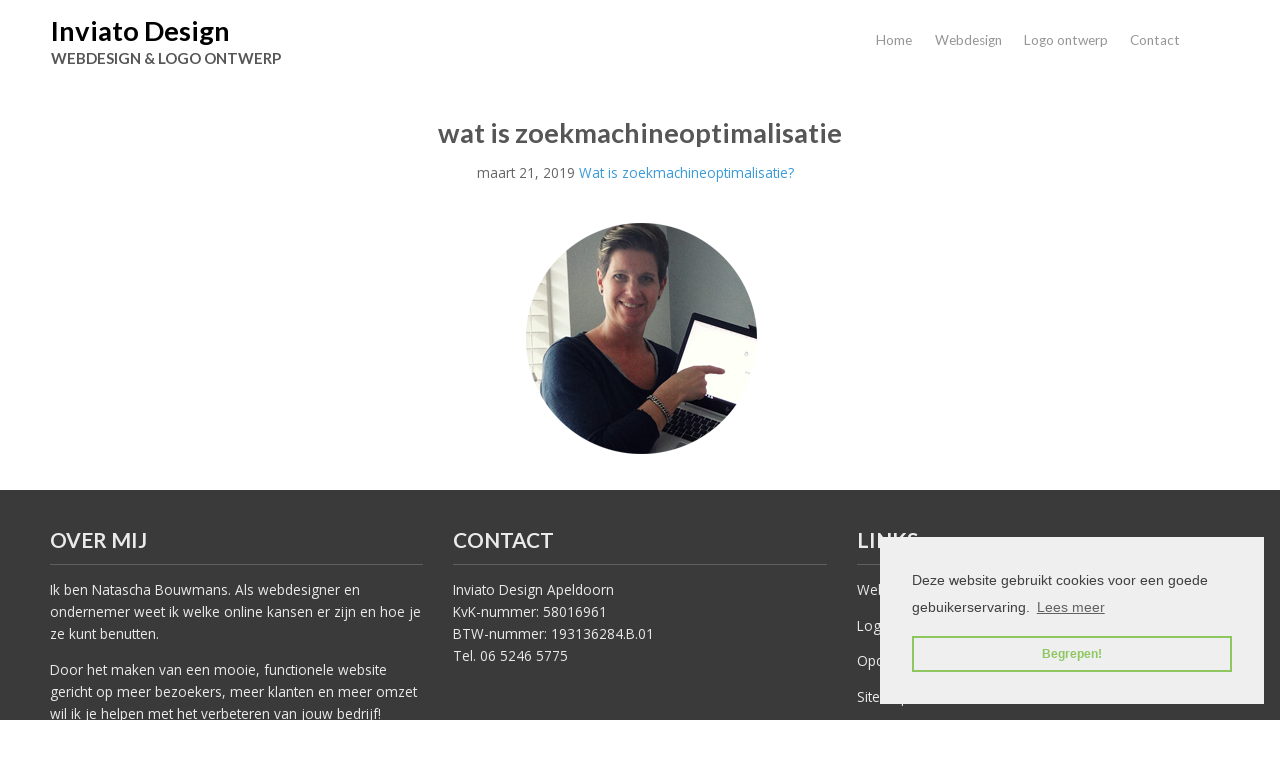

--- FILE ---
content_type: text/html; charset=UTF-8
request_url: https://www.inviato.nl/wat-is-zoekmachineoptimalisatie/wat-is-zoekmachineoptimalisatie-2/
body_size: 9971
content:
<!DOCTYPE html>
<html lang="nl">
<head>
<meta http-equiv="X-UA-Compatible" content="IE=edge">
<meta charset="UTF-8">
<meta name="viewport" content="width=device-width, initial-scale=1">
<link rel="profile" href="https://gmpg.org/xfn/11">
<link rel="pingback" href="https://www.inviato.nl/xmlrpc.php">
<meta name='robots' content='index, follow, max-image-preview:large, max-snippet:-1, max-video-preview:-1' />

	<!-- This site is optimized with the Yoast SEO plugin v19.6.1 - https://yoast.com/wordpress/plugins/seo/ -->
	<title>wat is zoekmachineoptimalisatie | Inviato Design</title>
	<link rel="canonical" href="https://www.inviato.nl/wp-content/uploads/2019/03/wat-is-zoekmachineoptimalisatie.png" />
	<meta property="og:locale" content="nl_NL" />
	<meta property="og:type" content="article" />
	<meta property="og:title" content="wat is zoekmachineoptimalisatie | Inviato Design" />
	<meta property="og:url" content="https://www.inviato.nl/wp-content/uploads/2019/03/wat-is-zoekmachineoptimalisatie.png" />
	<meta property="og:site_name" content="Inviato Design" />
	<meta property="article:publisher" content="https://www.facebook.com/Inviato-Design-Apeldoorn-15307062819831" />
	<meta property="og:image" content="https://www.inviato.nl/wp-content/uploads/2019/03/wat-is-zoekmachineoptimalisatie.png" />
	<meta property="og:image:width" content="252" />
	<meta property="og:image:height" content="260" />
	<meta property="og:image:type" content="image/png" />
	<script type="application/ld+json" class="yoast-schema-graph">{"@context":"https://schema.org","@graph":[{"@type":"WebPage","@id":"https://www.inviato.nl/wp-content/uploads/2019/03/wat-is-zoekmachineoptimalisatie.png","url":"https://www.inviato.nl/wp-content/uploads/2019/03/wat-is-zoekmachineoptimalisatie.png","name":"wat is zoekmachineoptimalisatie | Inviato Design","isPartOf":{"@id":"https://www.inviato.nl/#website"},"primaryImageOfPage":{"@id":"https://www.inviato.nl/wp-content/uploads/2019/03/wat-is-zoekmachineoptimalisatie.png#primaryimage"},"image":{"@id":"https://www.inviato.nl/wp-content/uploads/2019/03/wat-is-zoekmachineoptimalisatie.png#primaryimage"},"thumbnailUrl":"https://www.inviato.nl/wp-content/uploads/2019/03/wat-is-zoekmachineoptimalisatie.png","datePublished":"2019-03-21T20:16:59+00:00","dateModified":"2019-03-21T20:16:59+00:00","breadcrumb":{"@id":"https://www.inviato.nl/wp-content/uploads/2019/03/wat-is-zoekmachineoptimalisatie.png#breadcrumb"},"inLanguage":"nl","potentialAction":[{"@type":"ReadAction","target":["https://www.inviato.nl/wp-content/uploads/2019/03/wat-is-zoekmachineoptimalisatie.png"]}]},{"@type":"ImageObject","inLanguage":"nl","@id":"https://www.inviato.nl/wp-content/uploads/2019/03/wat-is-zoekmachineoptimalisatie.png#primaryimage","url":"https://www.inviato.nl/wp-content/uploads/2019/03/wat-is-zoekmachineoptimalisatie.png","contentUrl":"https://www.inviato.nl/wp-content/uploads/2019/03/wat-is-zoekmachineoptimalisatie.png","width":252,"height":260},{"@type":"BreadcrumbList","@id":"https://www.inviato.nl/wp-content/uploads/2019/03/wat-is-zoekmachineoptimalisatie.png#breadcrumb","itemListElement":[{"@type":"ListItem","position":1,"name":"Home","item":"https://www.inviato.nl/"},{"@type":"ListItem","position":2,"name":"Wat is zoekmachineoptimalisatie?","item":"https://www.inviato.nl/wat-is-zoekmachineoptimalisatie/"},{"@type":"ListItem","position":3,"name":"wat is zoekmachineoptimalisatie"}]},{"@type":"WebSite","@id":"https://www.inviato.nl/#website","url":"https://www.inviato.nl/","name":"Inviato Design","description":"WEBDESIGN &amp; LOGO ONTWERP","potentialAction":[{"@type":"SearchAction","target":{"@type":"EntryPoint","urlTemplate":"https://www.inviato.nl/?s={search_term_string}"},"query-input":"required name=search_term_string"}],"inLanguage":"nl"}]}</script>
	<!-- / Yoast SEO plugin. -->


<link rel='dns-prefetch' href='//fonts.googleapis.com' />
<link rel='dns-prefetch' href='//s.w.org' />
<link rel="alternate" type="application/rss+xml" title="Inviato Design &raquo; Feed" href="https://www.inviato.nl/feed/" />
<script type="text/javascript">
window._wpemojiSettings = {"baseUrl":"https:\/\/s.w.org\/images\/core\/emoji\/14.0.0\/72x72\/","ext":".png","svgUrl":"https:\/\/s.w.org\/images\/core\/emoji\/14.0.0\/svg\/","svgExt":".svg","source":{"concatemoji":"https:\/\/www.inviato.nl\/wp-includes\/js\/wp-emoji-release.min.js?ver=6.0.11"}};
/*! This file is auto-generated */
!function(e,a,t){var n,r,o,i=a.createElement("canvas"),p=i.getContext&&i.getContext("2d");function s(e,t){var a=String.fromCharCode,e=(p.clearRect(0,0,i.width,i.height),p.fillText(a.apply(this,e),0,0),i.toDataURL());return p.clearRect(0,0,i.width,i.height),p.fillText(a.apply(this,t),0,0),e===i.toDataURL()}function c(e){var t=a.createElement("script");t.src=e,t.defer=t.type="text/javascript",a.getElementsByTagName("head")[0].appendChild(t)}for(o=Array("flag","emoji"),t.supports={everything:!0,everythingExceptFlag:!0},r=0;r<o.length;r++)t.supports[o[r]]=function(e){if(!p||!p.fillText)return!1;switch(p.textBaseline="top",p.font="600 32px Arial",e){case"flag":return s([127987,65039,8205,9895,65039],[127987,65039,8203,9895,65039])?!1:!s([55356,56826,55356,56819],[55356,56826,8203,55356,56819])&&!s([55356,57332,56128,56423,56128,56418,56128,56421,56128,56430,56128,56423,56128,56447],[55356,57332,8203,56128,56423,8203,56128,56418,8203,56128,56421,8203,56128,56430,8203,56128,56423,8203,56128,56447]);case"emoji":return!s([129777,127995,8205,129778,127999],[129777,127995,8203,129778,127999])}return!1}(o[r]),t.supports.everything=t.supports.everything&&t.supports[o[r]],"flag"!==o[r]&&(t.supports.everythingExceptFlag=t.supports.everythingExceptFlag&&t.supports[o[r]]);t.supports.everythingExceptFlag=t.supports.everythingExceptFlag&&!t.supports.flag,t.DOMReady=!1,t.readyCallback=function(){t.DOMReady=!0},t.supports.everything||(n=function(){t.readyCallback()},a.addEventListener?(a.addEventListener("DOMContentLoaded",n,!1),e.addEventListener("load",n,!1)):(e.attachEvent("onload",n),a.attachEvent("onreadystatechange",function(){"complete"===a.readyState&&t.readyCallback()})),(e=t.source||{}).concatemoji?c(e.concatemoji):e.wpemoji&&e.twemoji&&(c(e.twemoji),c(e.wpemoji)))}(window,document,window._wpemojiSettings);
</script>
<style type="text/css">
img.wp-smiley,
img.emoji {
	display: inline !important;
	border: none !important;
	box-shadow: none !important;
	height: 1em !important;
	width: 1em !important;
	margin: 0 0.07em !important;
	vertical-align: -0.1em !important;
	background: none !important;
	padding: 0 !important;
}
</style>
	<link rel='stylesheet' id='fttb-style-css'  href='https://www.inviato.nl/wp-content/plugins/float-to-top-button/css/float-to-top-button.min.css?ver=2.3.6' type='text/css' media='all' />
<link rel='stylesheet' id='wp-block-library-css'  href='https://www.inviato.nl/wp-includes/css/dist/block-library/style.min.css?ver=6.0.11' type='text/css' media='all' />
<style id='global-styles-inline-css' type='text/css'>
body{--wp--preset--color--black: #000000;--wp--preset--color--cyan-bluish-gray: #abb8c3;--wp--preset--color--white: #ffffff;--wp--preset--color--pale-pink: #f78da7;--wp--preset--color--vivid-red: #cf2e2e;--wp--preset--color--luminous-vivid-orange: #ff6900;--wp--preset--color--luminous-vivid-amber: #fcb900;--wp--preset--color--light-green-cyan: #7bdcb5;--wp--preset--color--vivid-green-cyan: #00d084;--wp--preset--color--pale-cyan-blue: #8ed1fc;--wp--preset--color--vivid-cyan-blue: #0693e3;--wp--preset--color--vivid-purple: #9b51e0;--wp--preset--gradient--vivid-cyan-blue-to-vivid-purple: linear-gradient(135deg,rgba(6,147,227,1) 0%,rgb(155,81,224) 100%);--wp--preset--gradient--light-green-cyan-to-vivid-green-cyan: linear-gradient(135deg,rgb(122,220,180) 0%,rgb(0,208,130) 100%);--wp--preset--gradient--luminous-vivid-amber-to-luminous-vivid-orange: linear-gradient(135deg,rgba(252,185,0,1) 0%,rgba(255,105,0,1) 100%);--wp--preset--gradient--luminous-vivid-orange-to-vivid-red: linear-gradient(135deg,rgba(255,105,0,1) 0%,rgb(207,46,46) 100%);--wp--preset--gradient--very-light-gray-to-cyan-bluish-gray: linear-gradient(135deg,rgb(238,238,238) 0%,rgb(169,184,195) 100%);--wp--preset--gradient--cool-to-warm-spectrum: linear-gradient(135deg,rgb(74,234,220) 0%,rgb(151,120,209) 20%,rgb(207,42,186) 40%,rgb(238,44,130) 60%,rgb(251,105,98) 80%,rgb(254,248,76) 100%);--wp--preset--gradient--blush-light-purple: linear-gradient(135deg,rgb(255,206,236) 0%,rgb(152,150,240) 100%);--wp--preset--gradient--blush-bordeaux: linear-gradient(135deg,rgb(254,205,165) 0%,rgb(254,45,45) 50%,rgb(107,0,62) 100%);--wp--preset--gradient--luminous-dusk: linear-gradient(135deg,rgb(255,203,112) 0%,rgb(199,81,192) 50%,rgb(65,88,208) 100%);--wp--preset--gradient--pale-ocean: linear-gradient(135deg,rgb(255,245,203) 0%,rgb(182,227,212) 50%,rgb(51,167,181) 100%);--wp--preset--gradient--electric-grass: linear-gradient(135deg,rgb(202,248,128) 0%,rgb(113,206,126) 100%);--wp--preset--gradient--midnight: linear-gradient(135deg,rgb(2,3,129) 0%,rgb(40,116,252) 100%);--wp--preset--duotone--dark-grayscale: url('#wp-duotone-dark-grayscale');--wp--preset--duotone--grayscale: url('#wp-duotone-grayscale');--wp--preset--duotone--purple-yellow: url('#wp-duotone-purple-yellow');--wp--preset--duotone--blue-red: url('#wp-duotone-blue-red');--wp--preset--duotone--midnight: url('#wp-duotone-midnight');--wp--preset--duotone--magenta-yellow: url('#wp-duotone-magenta-yellow');--wp--preset--duotone--purple-green: url('#wp-duotone-purple-green');--wp--preset--duotone--blue-orange: url('#wp-duotone-blue-orange');--wp--preset--font-size--small: 13px;--wp--preset--font-size--medium: 20px;--wp--preset--font-size--large: 36px;--wp--preset--font-size--x-large: 42px;}.has-black-color{color: var(--wp--preset--color--black) !important;}.has-cyan-bluish-gray-color{color: var(--wp--preset--color--cyan-bluish-gray) !important;}.has-white-color{color: var(--wp--preset--color--white) !important;}.has-pale-pink-color{color: var(--wp--preset--color--pale-pink) !important;}.has-vivid-red-color{color: var(--wp--preset--color--vivid-red) !important;}.has-luminous-vivid-orange-color{color: var(--wp--preset--color--luminous-vivid-orange) !important;}.has-luminous-vivid-amber-color{color: var(--wp--preset--color--luminous-vivid-amber) !important;}.has-light-green-cyan-color{color: var(--wp--preset--color--light-green-cyan) !important;}.has-vivid-green-cyan-color{color: var(--wp--preset--color--vivid-green-cyan) !important;}.has-pale-cyan-blue-color{color: var(--wp--preset--color--pale-cyan-blue) !important;}.has-vivid-cyan-blue-color{color: var(--wp--preset--color--vivid-cyan-blue) !important;}.has-vivid-purple-color{color: var(--wp--preset--color--vivid-purple) !important;}.has-black-background-color{background-color: var(--wp--preset--color--black) !important;}.has-cyan-bluish-gray-background-color{background-color: var(--wp--preset--color--cyan-bluish-gray) !important;}.has-white-background-color{background-color: var(--wp--preset--color--white) !important;}.has-pale-pink-background-color{background-color: var(--wp--preset--color--pale-pink) !important;}.has-vivid-red-background-color{background-color: var(--wp--preset--color--vivid-red) !important;}.has-luminous-vivid-orange-background-color{background-color: var(--wp--preset--color--luminous-vivid-orange) !important;}.has-luminous-vivid-amber-background-color{background-color: var(--wp--preset--color--luminous-vivid-amber) !important;}.has-light-green-cyan-background-color{background-color: var(--wp--preset--color--light-green-cyan) !important;}.has-vivid-green-cyan-background-color{background-color: var(--wp--preset--color--vivid-green-cyan) !important;}.has-pale-cyan-blue-background-color{background-color: var(--wp--preset--color--pale-cyan-blue) !important;}.has-vivid-cyan-blue-background-color{background-color: var(--wp--preset--color--vivid-cyan-blue) !important;}.has-vivid-purple-background-color{background-color: var(--wp--preset--color--vivid-purple) !important;}.has-black-border-color{border-color: var(--wp--preset--color--black) !important;}.has-cyan-bluish-gray-border-color{border-color: var(--wp--preset--color--cyan-bluish-gray) !important;}.has-white-border-color{border-color: var(--wp--preset--color--white) !important;}.has-pale-pink-border-color{border-color: var(--wp--preset--color--pale-pink) !important;}.has-vivid-red-border-color{border-color: var(--wp--preset--color--vivid-red) !important;}.has-luminous-vivid-orange-border-color{border-color: var(--wp--preset--color--luminous-vivid-orange) !important;}.has-luminous-vivid-amber-border-color{border-color: var(--wp--preset--color--luminous-vivid-amber) !important;}.has-light-green-cyan-border-color{border-color: var(--wp--preset--color--light-green-cyan) !important;}.has-vivid-green-cyan-border-color{border-color: var(--wp--preset--color--vivid-green-cyan) !important;}.has-pale-cyan-blue-border-color{border-color: var(--wp--preset--color--pale-cyan-blue) !important;}.has-vivid-cyan-blue-border-color{border-color: var(--wp--preset--color--vivid-cyan-blue) !important;}.has-vivid-purple-border-color{border-color: var(--wp--preset--color--vivid-purple) !important;}.has-vivid-cyan-blue-to-vivid-purple-gradient-background{background: var(--wp--preset--gradient--vivid-cyan-blue-to-vivid-purple) !important;}.has-light-green-cyan-to-vivid-green-cyan-gradient-background{background: var(--wp--preset--gradient--light-green-cyan-to-vivid-green-cyan) !important;}.has-luminous-vivid-amber-to-luminous-vivid-orange-gradient-background{background: var(--wp--preset--gradient--luminous-vivid-amber-to-luminous-vivid-orange) !important;}.has-luminous-vivid-orange-to-vivid-red-gradient-background{background: var(--wp--preset--gradient--luminous-vivid-orange-to-vivid-red) !important;}.has-very-light-gray-to-cyan-bluish-gray-gradient-background{background: var(--wp--preset--gradient--very-light-gray-to-cyan-bluish-gray) !important;}.has-cool-to-warm-spectrum-gradient-background{background: var(--wp--preset--gradient--cool-to-warm-spectrum) !important;}.has-blush-light-purple-gradient-background{background: var(--wp--preset--gradient--blush-light-purple) !important;}.has-blush-bordeaux-gradient-background{background: var(--wp--preset--gradient--blush-bordeaux) !important;}.has-luminous-dusk-gradient-background{background: var(--wp--preset--gradient--luminous-dusk) !important;}.has-pale-ocean-gradient-background{background: var(--wp--preset--gradient--pale-ocean) !important;}.has-electric-grass-gradient-background{background: var(--wp--preset--gradient--electric-grass) !important;}.has-midnight-gradient-background{background: var(--wp--preset--gradient--midnight) !important;}.has-small-font-size{font-size: var(--wp--preset--font-size--small) !important;}.has-medium-font-size{font-size: var(--wp--preset--font-size--medium) !important;}.has-large-font-size{font-size: var(--wp--preset--font-size--large) !important;}.has-x-large-font-size{font-size: var(--wp--preset--font-size--x-large) !important;}
</style>
<link rel='stylesheet' id='contact-form-7-css'  href='https://www.inviato.nl/wp-content/plugins/contact-form-7/includes/css/styles.css?ver=5.6.3' type='text/css' media='all' />
<link rel='stylesheet' id='widgetopts-styles-css'  href='https://www.inviato.nl/wp-content/plugins/widget-options/assets/css/widget-options.css' type='text/css' media='all' />
<link rel='stylesheet' id='wpa-style-css'  href='https://www.inviato.nl/wp-content/plugins/wp-accessibility/css/wpa-style.css?ver=1.6.5' type='text/css' media='all' />
<style id='wpa-style-inline-css' type='text/css'>

.wpa-visible-ltr#skiplinks a,  .wpa-visible-ltr#skiplinks a:visited {
	
}
.wpa-visible-ltr#skiplinks a:active, .wpa-visible-ltr#skiplinks a:hover, .wpa-visible-ltr#skiplinks a:focus {
	
}
	:root { --admin-bar-top : 7px; }
</style>
<link rel='stylesheet' id='flat-responsive-bootstrap-css'  href='https://www.inviato.nl/wp-content/themes/flat-responsive_child/css/bootstrap.min.css?ver=2026-01-22%2019:44:55' type='text/css' media='all' />
<link rel='stylesheet' id='font-awesome-css'  href='https://www.inviato.nl/wp-content/themes/flat-responsive_child/css/font-awesome.min.css?ver=2026-01-22%2019:44:55' type='text/css' media='all' />
<link rel='stylesheet' id='flat_responsive_menu_css-css'  href='https://www.inviato.nl/wp-content/themes/flat-responsive_child/css/navmenu.css?ver=2026-01-22%2019:44:55' type='text/css' media='all' />
<link rel='stylesheet' id='flat_responsive-style-css'  href='https://www.inviato.nl/wp-content/themes/flat-responsive_child/style.css?ver=2026-01-22%2019:44:55' type='text/css' media='all' />
<link rel='stylesheet' id='flat_responsive-open-sans-css'  href='//fonts.googleapis.com/css?family=Open+Sans%3A400%2C700%2C600&#038;ver=6.0.11' type='text/css' media='all' />
<link rel='stylesheet' id='flat_responsive-lato-css'  href='//fonts.googleapis.com/css?family=Lato%3A400%2C700%2C900&#038;ver=6.0.11' type='text/css' media='all' />
<link rel='stylesheet' id='forget-about-shortcode-buttons-css'  href='https://www.inviato.nl/wp-content/plugins/forget-about-shortcode-buttons/public/css/button-styles.css?ver=2.1.2' type='text/css' media='all' />
<script type='text/javascript' src='https://www.inviato.nl/wp-includes/js/jquery/jquery.min.js?ver=3.6.0' id='jquery-core-js'></script>
<script type='text/javascript' src='https://www.inviato.nl/wp-includes/js/jquery/jquery-migrate.min.js?ver=3.3.2' id='jquery-migrate-js'></script>
<script type='text/javascript' id='wpimagelazyload-js-extra'>
/* <![CDATA[ */
var wpimagelazyload_settings = {"wpimagelazyloadsetting_skipiframe":"true","wpimagelazyloadsetting_skipparent":"","wpimagelazyloadsetting_skipallparent":"","wpimagelazyloadsetting_skipvideo":"false","wpimagelazyloadsetting_loadonposition":"0","wpimagelazyloadsetting_importantvc":""};
/* ]]> */
</script>
<script type='text/javascript' src='https://www.inviato.nl/wp-content/plugins/wp-image-lazy-load/image_lazy_load.js?ver=1' id='wpimagelazyload-js'></script>
<link rel="https://api.w.org/" href="https://www.inviato.nl/wp-json/" /><link rel="alternate" type="application/json" href="https://www.inviato.nl/wp-json/wp/v2/media/5100" /><link rel="EditURI" type="application/rsd+xml" title="RSD" href="https://www.inviato.nl/xmlrpc.php?rsd" />
<link rel="wlwmanifest" type="application/wlwmanifest+xml" href="https://www.inviato.nl/wp-includes/wlwmanifest.xml" /> 
<meta name="generator" content="WordPress 6.0.11" />
<link rel='shortlink' href='https://www.inviato.nl/?p=5100' />
<link rel="alternate" type="application/json+oembed" href="https://www.inviato.nl/wp-json/oembed/1.0/embed?url=https%3A%2F%2Fwww.inviato.nl%2Fwat-is-zoekmachineoptimalisatie%2Fwat-is-zoekmachineoptimalisatie-2%2F" />
<link rel="alternate" type="text/xml+oembed" href="https://www.inviato.nl/wp-json/oembed/1.0/embed?url=https%3A%2F%2Fwww.inviato.nl%2Fwat-is-zoekmachineoptimalisatie%2Fwat-is-zoekmachineoptimalisatie-2%2F&#038;format=xml" />

		<!-- GA Google Analytics @ https://m0n.co/ga -->
		<script>
			(function(i,s,o,g,r,a,m){i['GoogleAnalyticsObject']=r;i[r]=i[r]||function(){
			(i[r].q=i[r].q||[]).push(arguments)},i[r].l=1*new Date();a=s.createElement(o),
			m=s.getElementsByTagName(o)[0];a.async=1;a.src=g;m.parentNode.insertBefore(a,m)
			})(window,document,'script','https://www.google-analytics.com/analytics.js','ga');
			ga('create', 'UA-42294869-1', 'auto');
			ga('send', 'pageview');
		</script>

	<style type="text/css">
body {
	font-size: 100%; 
	background-color:; 
}
h1, 
h1 a {
	color: ;
	font-size: ;
}
h2,
h2 a {
	color: ; 
	font-size: ;
}
h3,
h3 a {
	color: ; 
	font-size: ;
}
h4,
h4 a {
	color: ; 
	font-size: ;
}
h5,
h5 a {
	color: ; 
	font-size: ;
}
h6,
h6 a {
	color: ; 
	font-size: ;
}
p, 
p a {
	color: ; 
	font-size: ;
}
a {
	color: ; 
	font-size: ;
}
a:hover, 
a:focus,
a:visited {
	color: ;
}
li {
	color: ; 
	font-size: ;
}
.btn,
.btn1,
.btn1, 
.btn a {
	color: !important; 
	background-color: ;
}
.btn:hover, 
.btn:focus, 
.btn a:hover, 
.btn a:focus, 
.btn a:visited {
	color: ; 
	background-color: ;
}
.btn1:hover, 
.btn1:focus, 
.btn1 a:hover, 
.btn1 a:focus, 
.btn1 a:visited {
	color: ; 
	background-color: ;
}
/*
=================================================
Header Top Customizer Color
=================================================
*/
.flat_responsive_top {
	background-color:#ffffff; 
	color:#777777;
}
#social-icons ul li a,
#social-icons ul li a,
#social-icons ul li a,
#social-icons ul li a {
	background-color:!important; 
	color:#000000!important; 
}
#social-icons ul li a:hover,
#social-icons ul li a:hover,
#social-icons ul li a:hover,
#social-icons ul li a:hover {
	background-color:!important; 
	color:!important; 
}
.secondary_menu,
.secondary_menu_middle {
	background-color:#81d742; 
}
/*
=================================================
Menu Coloring
=================================================
*/
ul.navmenu  > li >  a,
ul.navmenu1  > li >  a, 
ul.navmenu2 > li >  a,
ul.mobilemenu > li > a {
	background-color:#ffffff; 
	color:#969696; 
}
ul.navmenu > li > a:hover, 
ul.navmenu > li > a:focus, 
ul.navmenu > li > a:active, 
ul.navmenu1 > li > a:hover, 
ul.navmenu1 > li > a:focus, 
ul.navmenu1 > li > a:active, 
ul.navmenu2 > li > a:hover, 
ul.navmenu2 > li > a:focus, 
ul.navmenu2 > li > a:active, 
ul.mobilemenu > li > a:hover,	
ul.mobilemenu > li > a:focus, 
ul.mobilemenu > li > a:active {
	background-color:#ffffff; 
	color:; 
}
.navmenu .current_page_item > a, 
.navmenu .current_page_ancestor > a, 
.navmenu .current-menu-item > a, 
.navmenu .current-menu-ancestor > a,
.navmenu1 .current_page_item > a, 
.navmenu1 .current_page_ancestor > a, 
.navmenu1 .current-menu-item > a, 
.navmenu1 .current-menu-ancestor > a,
.navmenu2 .current_page_item > a, 
.navmenu2 .current_page_ancestor > a, 
.navmenu2 .current-menu-item > a, 
.navmenu2 .current-menu-ancestor > a,
.mobilemenu .current_page_item > a, 
.mobilemenu .current_page_ancestor > a, 
.mobilemenu .current-menu-item > a, 
.mobilemenu .current-menu-ancestor > a {
	background-color: #ffffff; 
	color: #adadad;
}
ul.navmenu ul.sub-menu,
ul.navmenu1 ul.sub-menu,
ul.navmenu2 ul.sub-menu, 
ul.mobilemenu ul.sub-menu {
	background-color: #ffffff; 
	border-bottom-color:;
	border-right-color:;
	border-left-color:;
}
ul.navmenu ul.sub-menu:before,
ul.navmenu1 ul.sub-menu:before,
ul.navmenu2 ul.sub-menu:before {
	border-bottom-color: #ffffff; 
	border-top-color: #ffffff}
ul.navmenu ul.sub-menu > li,
ul.navmenu1 ul.sub-menu > li,
ul.navmenu2 ul.sub-menu > li {
	border-bottom-color: ; 
}
ul.navmenu > li:hover > a,
ul.navmenu1 > li:hover > a,
ul.navmenu2 > li:hover > a {
	background-color: #ffffff;
}
ul.navmenu ul.sub-menu > li > a,
ul.navmenu1 ul.sub-menu > li > a,
ul.navmenu2 ul.sub-menu > li > a, 
ul.mobilemenu ul.sub-menu > li > a {
	color:;
}
ul.navmenu ul.sub-menu .current_page_item > a, 
ul.navmenu ul.sub-menu .current_page_ancestor > a, 
ul.navmenu ul.sub-menu .current-menu-item > a, 
ul.navmenu ul.sub-menu .current-menu-ancestor > a, 
ul.navmenu1 ul.sub-menu .current_page_item > a, 
ul.navmenu1 ul.sub-menu .current_page_ancestor > a, 
ul.navmenu1 ul.sub-menu .current-menu-item > a, 
ul.navmenu1 ul.sub-menu .current-menu-ancestor > a, 
ul.navmenu2 ul.sub-menu .current_page_item > a, 
ul.navmenu2 ul.sub-menu .current_page_ancestor > a, 
ul.navmenu2 ul.sub-menu .current-menu-item > a, 
ul.navmenu2 ul.sub-menu .current-menu-ancestor > a,  
ul.mobilemenu ul.sub-menu .current_page_item > a, 
ul.mobilemenu ul.sub-menu .current_page_ancestor > a, 
ul.mobilemenu ul.sub-menu .current-menu-item > a, 
ul.mobilemenu ul.sub-menu .current-menu-ancestor > a {
	background-color:#ffffff!important; 
	color:;
}
ul.navmenu ul.sub-menu > li > a:hover,
ul.navmenu ul.sub-menu > li > a:focus, 
ul.navmenu ul.sub-menu > li > a:active, 
ul.navmenu1 ul.sub-menu > li > a:hover, 
ul.navmenu1 ul.sub-menu > li > a:focus, 
ul.navmenu1 ul.sub-menu > li > a:active, 
ul.navmenu2 ul.sub-menu > li > a:hover, 
ul.navmenu2 ul.sub-menu > li > a:focus, 
ul.navmenu2 ul.sub-menu > li > a:active, 
ul.navmenu3 ul.sub-menu > li > a:hover, 
ul.navmenu3 ul.sub-menu > li > a:focus, 
ul.navmenu3 ul.sub-menu > li > a:active, 
ul.navmenu4 ul.sub-menu > li > a:hover, 
ul.navmenu4 ul.sub-menu > li > a:focus, 
ul.navmenu4 ul.sub-menu > li > a:active, 
ul.mobilemenu ul.sub-menu > li > a:hover, 
ul.mobilemenu ul.sub-menu > li > a:focus,
ul.mobilemenu ul.sub-menu > li > a:active {
	background-color:#ffffff!important; 
	color:;
}
ul.navmenu ul.sub-menu > li  {
	border-bottom-color:#ffffff;
}

.flat_responsive_footer {background-color:; color: ;}
.flat_responsive_footer p {color: ;}
.bottom_widget {background-color:; color:;}
.bottom_widget a, .bottom_widget h3, .bottom_widget h1, .bottom_widget h2, .bottom_widget h4, .bottom_widget h5, .bottom_widget h6, .bottom_widget p, .bottom_widget li, .bottom_widget div, .bottom_widget span {color:;}
.content_bottom {background-color:;}
.widget_inset_bottom {background-color:;}
.widget_inset_bottom1 {background-color:;}
.left_sidebar {background-color:;}
.right_sidebar {background-color:;}
.fr-content {background-color:;}
.flat_responsive_widgets_insettop1 {background-color:;}
.fr_widgets_insettop {background-color:;}
.flat_responsive_top_widgets {background-color:;}
.fr_widgets_cta {background-color:#1c1c1c;}
.fr-breadcrumbs-wrapper {background-color:;}
/*.flat_responsive_header {background-color:#ffffff; }*/

/*site title */
#fr-site-title a {color:#000000;}
#fr-logo-group, #fr-text-group {padding: 15px 0px 80px 0px}
            
/*Navmenu Customizer */



	#secondary-nav .nav-menu li a, #secondary-nav .nav-menu li.home a {color:#ffffff;}
	#secondary-nav .nav-menu li a:hover {color:#6c603c;}
	#secondary-nav ul.nav-menu ul a,#secondary-nav .nav-menu ul ul a {color: #ffffff;}
	#secondary-nav ul.nav-menu ul a:hover,#secondary-nav .nav-menu ul ul a:hover,#secondary-nav .nav-menu .current_page_item > a,#secondary-nav .nav-menu .current_page_ancestor > a,#secondary-nav .nav-menu .current-menu-item > a,#secondary-nav .nav-menu .current-menu-ancestor > a {color:#6c603c;}			
	#secondary-nav ul.sub-menu .current_page_item > a,#secondary-nav ul.sub-menu .current_page_ancestor > a,#secondary-nav ul.sub-menu .current-menu-item > a,#secondary-nav ul.sub-menu .current-menu-ancestor > a {background-color: #d7c58c;}						
	#secondary-nav ul.nav-menu li:hover > ul,#secondary-nav .nav-menu ul li:hover > ul {background-color: #c6b274;border-color:#707070;}			
	#secondary-nav ul.nav-menu li:hover > ul li:hover {background-color: #d7c58c;}			
	.fr-breadcrumbs-wrapper span {color:;}
	.fr-breadcrumbs-wrapper span  a {color:;}
	.fr-breadcrumbs-wrapper span  a:hover {color:;}
	.wsb_primary {background-color: !important;}
	
	.wsb_primary:hover, .wsb_primary:focus {background-color: !important;}
	.added_to_cart:hover, .added_to_cart:focus {background-color: !important;}
	.wsb_secondary {background-color: !important;}
	.wsb_secondary:hover, .wsb_secondary:focus {background-color: !important;}
	
	.woocommerce_product_title {color: !important;}

	
	ul.header_extra ul {height:; margin:; background-color:;}
	ul.header_extra li {color:}
	ul.header_extra ul li .form-control {border-color:}
	.flat_responsive_header.center .flat_responsive_menu_secondary {background-color:#81d742;}
</style>
    <script type="text/javascript">
    (function ( $ ) {
        $(document).ready(function() {
            var active = 0;
            if (active == 1 ) {
                $(window).scroll(function() {
                    if ($(window).scrollTop() > 180) {
	                    $(".flat_responsive_header").css({
	                    	"position":"fixed", 
	                    	"right":"0px",
	                    	 "left":"0px", 
	                    	 "top": "0px",
	                    	 "z-index":"1080", 
	                    	 'box-shadow': '0.5px 0.5px 0.5px #EAEAEA'
	                    });
	                   

                    } else {
                        $(".flat_responsive_header").css({
                        	"position":"relative"
                        });
                    }

                });
            }
        });
    })(jQuery);;        

    </script> 

<!-- Meta Pixel Code -->
<script type='text/javascript'>
!function(f,b,e,v,n,t,s){if(f.fbq)return;n=f.fbq=function(){n.callMethod?
n.callMethod.apply(n,arguments):n.queue.push(arguments)};if(!f._fbq)f._fbq=n;
n.push=n;n.loaded=!0;n.version='2.0';n.queue=[];t=b.createElement(e);t.async=!0;
t.src=v;s=b.getElementsByTagName(e)[0];s.parentNode.insertBefore(t,s)}(window,
document,'script','https://connect.facebook.net/en_US/fbevents.js');
</script>
<!-- End Meta Pixel Code -->
<script type='text/javascript'>
  fbq('init', '246768469533605', {}, {
    "agent": "wordpress-6.0.11-3.0.7"
});
  </script><script type='text/javascript'>
  fbq('track', 'PageView', []);
  </script>
<!-- Meta Pixel Code -->
<noscript>
<img height="1" width="1" style="display:none" alt="fbpx"
src="https://www.facebook.com/tr?id=246768469533605&ev=PageView&noscript=1" />
</noscript>
<!-- End Meta Pixel Code -->
<link rel="icon" href="https://www.inviato.nl/wp-content/uploads/2018/06/cropped-Inviato-Favicon-32x32.png" sizes="32x32" />
<link rel="icon" href="https://www.inviato.nl/wp-content/uploads/2018/06/cropped-Inviato-Favicon-192x192.png" sizes="192x192" />
<link rel="apple-touch-icon" href="https://www.inviato.nl/wp-content/uploads/2018/06/cropped-Inviato-Favicon-180x180.png" />
<meta name="msapplication-TileImage" content="https://www.inviato.nl/wp-content/uploads/2018/06/cropped-Inviato-Favicon-270x270.png" />
	
<link rel="stylesheet" type="text/css" href="//cdnjs.cloudflare.com/ajax/libs/cookieconsent2/3.1.0/cookieconsent.min.css" />
<script src="//cdnjs.cloudflare.com/ajax/libs/cookieconsent2/3.1.0/cookieconsent.min.js"></script>
<script>
window.addEventListener("load", function(){
window.cookieconsent.initialise({
  "palette": {
    "popup": {
      "background": "#efefef",
      "text": "#404040"
    },
    "button": {
      "background": "transparent",
      "text": "#8ec760",
      "border": "#8ec760"
    }
  },
  "position": "bottom-right",
  "content": {
    "message": "Deze website gebruikt cookies voor een goede gebuikerservaring. ",
    "dismiss": "Begrepen!",
    "link": "Lees meer",
    "href": "https://www.inviato.nl/privacy/"
  }
})});
</script>
	
<!-- Global Site Tag (gtag.js) - Google Analytics -->
<script async src="https://www.googletagmanager.com/gtag/js?id=GA_TRACKING_ID"></script>
<script>
  window.dataLayer = window.dataLayer || [];
  function gtag(){dataLayer.push(arguments);}
  gtag('js', new Date());

  gtag('config', 'GA_TRACKING_ID');
</script>	
	
</head>
<body data-rsssl=1 class="attachment attachment-template-default attachmentid-5100 attachment-png">
    <div id="fr-wrapper" style="border-color:#000000;">        <div class="flat_responsive_header header_one" style="background-color:#ffffff;"><!--Header Starts Here-->
            <div class="container">
                    <div class="flat_responsive_logo"><!--Logo Starts Here -->
        
			<div id="fr-text-group">
                    <div id="fr-site-title-group" style="margin: 0 0 0 0;">
                        <h1 id="fr-site-title"><a href="https://www.inviato.nl/" title="Inviato Design" 
                            rel="home" style="color: #000000;">Inviato Design</a></h1>
                        <h2 id="fr-site-tagline" style="color: ;">WEBDESIGN &amp; LOGO ONTWERP</h2>
                    </div>	
                        </div>
            		
		

    </div><!--End of Logo Here -->
                      
    <div class="flat_responsive_menus">
            <div class="flat_responsive_menu"><!--Primary Navigation Starts Here -->
                <ul id="menu-hoofdmenu" class="navmenu"><li id="menu-item-27" class="menu-item menu-item-type-post_type menu-item-object-page menu-item-home menu-item-27"><a href="https://www.inviato.nl/">Home</a></li>
<li id="menu-item-2214" class="menu-item menu-item-type-post_type menu-item-object-page menu-item-2214"><a href="https://www.inviato.nl/webdesign/">Webdesign</a></li>
<li id="menu-item-2216" class="menu-item menu-item-type-post_type menu-item-object-page menu-item-has-children menu-item-2216"><a href="https://www.inviato.nl/logo-ontwerp/">Logo ontwerp</a>
<ul class="sub-menu">
	<li id="menu-item-5478" class="menu-item menu-item-type-post_type menu-item-object-page menu-item-5478"><a href="https://www.inviato.nl/vector-bestand-maken/">Vector bestand maken</a></li>
</ul>
</li>
<li id="menu-item-26" class="menu-item menu-item-type-post_type menu-item-object-page menu-item-26"><a href="https://www.inviato.nl/contact/">Contact</a></li>
</ul>            </div>
            
                        </div>
                    <a class="toggle_button_flat_responsive_menu"></a>
    <div style="background-color:#fff">
        <ul id="menu-hoofdmenu-1" class="mobilemenu"><li class="menu-item menu-item-type-post_type menu-item-object-page menu-item-home menu-item-27"><a href="https://www.inviato.nl/">Home</a></li>
<li class="menu-item menu-item-type-post_type menu-item-object-page menu-item-2214"><a href="https://www.inviato.nl/webdesign/">Webdesign</a></li>
<li class="menu-item menu-item-type-post_type menu-item-object-page menu-item-has-children menu-item-2216"><a href="https://www.inviato.nl/logo-ontwerp/">Logo ontwerp</a>
<ul class="sub-menu">
	<li class="menu-item menu-item-type-post_type menu-item-object-page menu-item-5478"><a href="https://www.inviato.nl/vector-bestand-maken/">Vector bestand maken</a></li>
</ul>
</li>
<li class="menu-item menu-item-type-post_type menu-item-object-page menu-item-26"><a href="https://www.inviato.nl/contact/">Contact</a></li>
</ul>    </div>
            </div>
   </div>     
                
<!--End of Style Store Banner-->
    <div class="fr-breadcrumbs-wrapper">
        <div class="container">
                    </div>
    </div>
    
    
<section id="fr-content-area" role="main">
    <div class="container">
        <div class="row">    
			<div class="col-md-12">

				<article id="post-5100" class="post-5100 attachment type-attachment status-inherit hentry">
				<header class="entry-header">
					<h1 class="entry-title">wat is zoekmachineoptimalisatie</h1>
					<div class="entry-meta">

						<span class="entry-date"><time class="entry-date" datetime="2019-03-21T20:16:59+00:00">
						maart 21, 2019</time></span>

						<span class="parent-post-link"><a href="https://www.inviato.nl/wat-is-zoekmachineoptimalisatie/" rel="gallery">
						Wat is zoekmachineoptimalisatie?</a></span>
						
					</div><!-- .entry-meta -->
				</header><!-- .entry-header -->

				<div class="entry-content">
					<div class="entry-attachment">
						<div class="attachment">
							<a href="https://www.inviato.nl/wp-content/uploads/2019/03/wat-is-zoekmachineoptimalisatie.png" rel="attachment"><img width="252" height="260" src="https://www.inviato.nl/wp-content/uploads/2019/03/wat-is-zoekmachineoptimalisatie.png" class="attachment-1140x1140 size-1140x1140" alt="" loading="lazy" /></a>						</div><!-- .attachment -->

											</div><!-- .entry-attachment -->

									</div><!-- .entry-content -->
			</article><!-- #post-## -->

			<nav id="image-navigation" class="navigation image-navigation">
				<div class="post-nav-links">
										</div><!-- .nav-links -->
			</nav><!-- #image-navigation -->

			
		        
			</div>
		</div>
	</div><!-- #content -->
</section><!-- #primary -->


   <!--   If we get this far, we have widgets. Let do this.
 -->
<div class="fr_widgets_bottom_widget">
    <div class="container">
        <div class="row">              
        	<div id="bottom1" class="col-md-4" role="complementary">
                <div id="text-10" class="widget widget_text"><h3><span class="dotbox"></span>OVER MIJ</h3><div class="dotlinebox"><span class="dot"></span></div>			<div class="textwidget"><p>Ik ben Natascha Bouwmans. Als webdesigner en ondernemer weet ik welke online kansen er zijn en hoe je ze kunt benutten.</p>
<p>Door het maken van een mooie, functionele website gericht op meer bezoekers, meer klanten en meer omzet wil ik je helpen met het verbeteren van jouw bedrijf!</p>
</div>
		</div>            </div><!-- #top1 -->

            <div id="bottom2" class="col-md-4" role="complementary">
                <div id="text-7" class="widget widget_text"><h3><span class="dotbox"></span>CONTACT</h3><div class="dotlinebox"><span class="dot"></span></div>			<div class="textwidget"><p>Inviato Design Apeldoorn<br />
KvK-nummer: 58016961<br />
BTW-nummer: 193136284.B.01<br />
Tel. 06 5246 5775</p>
</div>
		</div>		<style>
					#nsmw-div-86989 {
			padding : 2px !important ;
		}
		.smw-container-86989 {
			clear: none !important;
			background-color: !important ; 
			list-style-type: none;
			line-height: 60px;
			cursor: pointer;
			width: 100%;
			height: 100%;
		}	
		.social-media-link-86989 {
			color: white !important ;
		}
		</style>		
			<div id="new_social_media_widget-2" class="widget new_social_media_widget"><h3><span class="dotbox"></span> </h3><div class="dotlinebox"><span class="dot"></span></div>			
		<div class="row text-center">	
						<div id="nsmw-div-86989" class="col-md-2 col-sm-2 col-xs-2">
				<div class="smw-container-86989">
					<a href="https://www.facebook.com/153070628198319/" class="social-media-link-86989">
						<i class='fa fa-facebook fa-2x' aria-hidden='true'></i>
					</a>
				</div>
			</div>
												<div id="nsmw-div-86989" class="col-md-2 col-sm-2 col-xs-2">
				<div class="smw-container-86989">
					<a href="http://linkedin.com/company/inviato-design" class="social-media-link-86989">
						<i class='fa fa-linkedin fa-2x' aria-hidden='true'></i>
					</a>
				</div>
			</div>
																														<div id="nsmw-div-86989" class="col-md-2 col-sm-2 col-xs-2">
				<div class="smw-container-86989">
					<a href="https://api.whatsapp.com/send?phone=+31652465775" class="social-media-link-86989">
						<i class='fa fa-whatsapp fa-2x' aria-hidden='true'></i>
					</a>
				</div>
			</div>
									<div id="nsmw-div-86989" class="col-md-2 col-sm-2 col-xs-2">
				<div class="smw-container-86989">
					<a href="mailto:mailto:natascha@inviato.nl" class="social-media-link-86989">
						<i class='fa fa-envelope-o fa-2x' aria-hidden='true'></i>
					</a>
				</div>
			</div>
						
		</div>
			</div>            </div><!-- #top2 -->          

            <div id="bottom3" class="col-md-4" role="complementary">
                <div id="text-8" class="widget widget_text"><h3><span class="dotbox"></span>LINKS</h3><div class="dotlinebox"><span class="dot"></span></div>			<div class="textwidget"><p><a href="https://www.inviato.nl/webdesign/">Webdesign</a></p>
<p><a href="https://www.inviato.nl/logo-ontwerp/">Logo ontwerp</a></p>
<p><a href="https://www.inviato.nl/opdrachtgevers/">Opdrachtgevers</a></p>
<p><a href="https://www.inviato.nl/sitemap/">Sitemap</a></p>
<p><a href="https://www.wordexpert.nl/" target="_blank" rel="noopener">Partners</a></p>
</div>
		</div>            </div><!-- #top3 -->

            <div id="bottom4" class="col-md-4" role="complementary">
                            </div><!-- #top4 -->
        </div>
    </div>
</div>


<div class="flat_responsive_footer">
	<div class="container">
		<div class="row">
            <div class="col-md-12">
                        </div>
            <div class="col-md-12">
                            </div>
            <div class="col-md-12">
                <div class="copyright">
                <p>                     Copyright &copy; 
                    2026 <strong>Inviato Design</strong>
                                    </p>
                </div>
            </div>

            
        </div>
    </div>
</div>

<!-- Float to Top Button v2.3.6 [10/21/2020] CAGE Web Design | Rolf van Gelder, Eindhoven, NL -->
<script>var hide_fttb = ''</script>
    <!-- Meta Pixel Event Code -->
    <script type='text/javascript'>
        document.addEventListener( 'wpcf7mailsent', function( event ) {
        if( "fb_pxl_code" in event.detail.apiResponse){
          eval(event.detail.apiResponse.fb_pxl_code);
        }
      }, false );
    </script>
    <!-- End Meta Pixel Event Code -->
    <div id='fb-pxl-ajax-code'></div><link rel='stylesheet' id='nsmw-font-awesome-css-css'  href='https://www.inviato.nl/wp-content/plugins/new-social-media-widget/css/font-awesome.css?ver=6.0.11' type='text/css' media='all' />
<link rel='stylesheet' id='nsmw-bootstrap-css-css'  href='https://www.inviato.nl/wp-content/plugins/new-social-media-widget/css/output-bootstrap.css?ver=6.0.11' type='text/css' media='all' />
<link rel='stylesheet' id='nsmw-hover-min-css-css'  href='https://www.inviato.nl/wp-content/plugins/new-social-media-widget/css/hover-min.css?ver=6.0.11' type='text/css' media='all' />
<script type='text/javascript' src='https://www.inviato.nl/wp-content/plugins/float-to-top-button/js/jquery.scrollUp.min.js?ver=2.3.6' id='fttb-script-js'></script>
<script type='text/javascript' id='fttb-active-js-extra'>
/* <![CDATA[ */
var fttb = {"topdistance":"300","topspeed":"300","animation":"fade","animationinspeed":"200","animationoutspeed":"200","scrolltext":"Begin van de pagina","imgurl":"https:\/\/www.inviato.nl\/wp-content\/plugins\/float-to-top-button\/images\/","arrow_img":"arrow001.png","arrow_img_url":"","position":"upperright","spacing_horizontal":"30px","spacing_vertical":"30px","opacity_out":"75","opacity_over":"99","zindex":"2147483647"};
/* ]]> */
</script>
<script type='text/javascript' src='https://www.inviato.nl/wp-content/plugins/float-to-top-button/js/float-to-top-button.min.js?ver=2.3.6' id='fttb-active-js'></script>
<script type='text/javascript' src='https://www.inviato.nl/wp-content/plugins/contact-form-7/includes/swv/js/index.js?ver=5.6.3' id='swv-js'></script>
<script type='text/javascript' id='contact-form-7-js-extra'>
/* <![CDATA[ */
var wpcf7 = {"api":{"root":"https:\/\/www.inviato.nl\/wp-json\/","namespace":"contact-form-7\/v1"},"cached":"1"};
/* ]]> */
</script>
<script type='text/javascript' src='https://www.inviato.nl/wp-content/plugins/contact-form-7/includes/js/index.js?ver=5.6.3' id='contact-form-7-js'></script>
<script type='text/javascript' id='longdesc.button-js-extra'>
/* <![CDATA[ */
var wparest = {"url":"https:\/\/www.inviato.nl\/wp-json\/wp\/v2\/media","text":"<span class=\"dashicons dashicons-media-text\" aria-hidden=\"true\"><\/span><span class=\"screen-reader\">Lange beschrijving<\/span>"};
/* ]]> */
</script>
<script type='text/javascript' src='https://www.inviato.nl/wp-content/plugins/wp-accessibility/js/longdesc.button.js?ver=1.6.5' id='longdesc.button-js'></script>
<script type='text/javascript' src='https://www.inviato.nl/wp-includes/js/jquery/ui/core.min.js?ver=1.13.1' id='jquery-ui-core-js'></script>
<script type='text/javascript' src='https://www.inviato.nl/wp-includes/js/jquery/ui/accordion.min.js?ver=1.13.1' id='jquery-ui-accordion-js'></script>
<script type='text/javascript' src='https://www.inviato.nl/wp-includes/js/jquery/ui/progressbar.min.js?ver=1.13.1' id='jquery-ui-progressbar-js'></script>
<script type='text/javascript' src='https://www.inviato.nl/wp-includes/js/jquery/ui/tabs.min.js?ver=1.13.1' id='jquery-ui-tabs-js'></script>
<script type='text/javascript' src='https://www.inviato.nl/wp-content/themes/flat-responsive_child/js/flat_responsive-bootstrap.min.js?ver=2026-01-22%2019:44:55' id='woocommerce-zoom-js'></script>
<script type='text/javascript' src='https://www.inviato.nl/wp-content/themes/flat-responsive_child/js/flat_responsive_extras.js?ver=2026-01-22%2019:44:55' id='flat_responsive_extras-js'></script>
<script type='text/javascript' id='wp-accessibility-js-extra'>
/* <![CDATA[ */
var wpa = {"skiplinks":{"enabled":true,"output":""},"target":"1","tabindex":"1","underline":{"enabled":false,"target":"a"},"dir":"ltr","lang":"nl"};
/* ]]> */
</script>
<script type='text/javascript' src='https://www.inviato.nl/wp-content/plugins/wp-accessibility/js/wp-accessibility.js?ver=1.0.3' id='wp-accessibility-js'></script>

</div>

</body>
</html>
<!--
Performance optimized by W3 Total Cache. Learn more: https://www.boldgrid.com/w3-total-cache/

Object caching 16/92 objecten gebruiken disk
Paginacaching met disk: enhanced 

Served from: www.inviato.nl @ 2026-01-22 19:44:55 by W3 Total Cache
-->

--- FILE ---
content_type: text/plain
request_url: https://www.google-analytics.com/j/collect?v=1&_v=j102&a=1436869184&t=pageview&_s=1&dl=https%3A%2F%2Fwww.inviato.nl%2Fwat-is-zoekmachineoptimalisatie%2Fwat-is-zoekmachineoptimalisatie-2%2F&ul=en-us%40posix&dt=wat%20is%20zoekmachineoptimalisatie%20%7C%20Inviato%20Design&sr=1280x720&vp=1280x720&_u=IEBAAEABAAAAACAAI~&jid=915357818&gjid=1789834258&cid=603220612.1769111097&tid=UA-42294869-1&_gid=1444399446.1769111097&_r=1&_slc=1&z=191306483
body_size: -449
content:
2,cG-1VPKPWGXS0